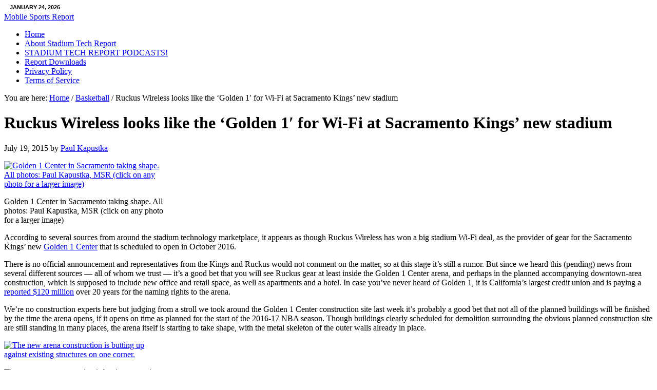

--- FILE ---
content_type: text/html; charset=UTF-8
request_url: https://www.mobilesportsreport.com/2015/07/ruckus-wireless-looks-like-the-golden-1-for-wi-fi-at-sacramento-kings-new-stadium/
body_size: 41865
content:
<!DOCTYPE html PUBLIC "-//W3C//DTD XHTML 1.0 Transitional//EN" "http://www.w3.org/TR/xhtml1/DTD/xhtml1-transitional.dtd">
<html xmlns="http://www.w3.org/1999/xhtml" lang="en-US" xml:lang="en-US" xmlns:fb="https://www.facebook.com/2008/fbml" xmlns:addthis="https://www.addthis.com/help/api-spec" >
<head profile="http://gmpg.org/xfn/11">
<meta http-equiv="Content-Type" content="text/html; charset=UTF-8" />
			<meta name="robots" content="noodp,noydir" />
		<title>Ruckus Wireless looks like the &#8216;Golden 1&#8242; for Wi-Fi at Sacramento Kings&#8217; new stadium</title>
<meta name='robots' content='max-image-preview:large' />
	<style>img:is([sizes="auto" i], [sizes^="auto," i]) { contain-intrinsic-size: 3000px 1500px }</style>
	<link rel='dns-prefetch' href='//s7.addthis.com' />
<link rel="alternate" type="application/rss+xml" title="Mobile Sports Report &raquo; Feed" href="https://www.mobilesportsreport.com/feed/" />
<link rel="alternate" type="application/rss+xml" title="Mobile Sports Report &raquo; Comments Feed" href="https://www.mobilesportsreport.com/comments/feed/" />
<link rel="canonical" href="https://www.mobilesportsreport.com/2015/07/ruckus-wireless-looks-like-the-golden-1-for-wi-fi-at-sacramento-kings-new-stadium/" />
<script type="text/javascript">
/* <![CDATA[ */
window._wpemojiSettings = {"baseUrl":"https:\/\/s.w.org\/images\/core\/emoji\/16.0.1\/72x72\/","ext":".png","svgUrl":"https:\/\/s.w.org\/images\/core\/emoji\/16.0.1\/svg\/","svgExt":".svg","source":{"concatemoji":"https:\/\/cdn.mobilesportsreport.com\/wp-includes\/js\/wp-emoji-release.min.js?ver=6.8.3"}};
/*! This file is auto-generated */
!function(s,n){var o,i,e;function c(e){try{var t={supportTests:e,timestamp:(new Date).valueOf()};sessionStorage.setItem(o,JSON.stringify(t))}catch(e){}}function p(e,t,n){e.clearRect(0,0,e.canvas.width,e.canvas.height),e.fillText(t,0,0);var t=new Uint32Array(e.getImageData(0,0,e.canvas.width,e.canvas.height).data),a=(e.clearRect(0,0,e.canvas.width,e.canvas.height),e.fillText(n,0,0),new Uint32Array(e.getImageData(0,0,e.canvas.width,e.canvas.height).data));return t.every(function(e,t){return e===a[t]})}function u(e,t){e.clearRect(0,0,e.canvas.width,e.canvas.height),e.fillText(t,0,0);for(var n=e.getImageData(16,16,1,1),a=0;a<n.data.length;a++)if(0!==n.data[a])return!1;return!0}function f(e,t,n,a){switch(t){case"flag":return n(e,"\ud83c\udff3\ufe0f\u200d\u26a7\ufe0f","\ud83c\udff3\ufe0f\u200b\u26a7\ufe0f")?!1:!n(e,"\ud83c\udde8\ud83c\uddf6","\ud83c\udde8\u200b\ud83c\uddf6")&&!n(e,"\ud83c\udff4\udb40\udc67\udb40\udc62\udb40\udc65\udb40\udc6e\udb40\udc67\udb40\udc7f","\ud83c\udff4\u200b\udb40\udc67\u200b\udb40\udc62\u200b\udb40\udc65\u200b\udb40\udc6e\u200b\udb40\udc67\u200b\udb40\udc7f");case"emoji":return!a(e,"\ud83e\udedf")}return!1}function g(e,t,n,a){var r="undefined"!=typeof WorkerGlobalScope&&self instanceof WorkerGlobalScope?new OffscreenCanvas(300,150):s.createElement("canvas"),o=r.getContext("2d",{willReadFrequently:!0}),i=(o.textBaseline="top",o.font="600 32px Arial",{});return e.forEach(function(e){i[e]=t(o,e,n,a)}),i}function t(e){var t=s.createElement("script");t.src=e,t.defer=!0,s.head.appendChild(t)}"undefined"!=typeof Promise&&(o="wpEmojiSettingsSupports",i=["flag","emoji"],n.supports={everything:!0,everythingExceptFlag:!0},e=new Promise(function(e){s.addEventListener("DOMContentLoaded",e,{once:!0})}),new Promise(function(t){var n=function(){try{var e=JSON.parse(sessionStorage.getItem(o));if("object"==typeof e&&"number"==typeof e.timestamp&&(new Date).valueOf()<e.timestamp+604800&&"object"==typeof e.supportTests)return e.supportTests}catch(e){}return null}();if(!n){if("undefined"!=typeof Worker&&"undefined"!=typeof OffscreenCanvas&&"undefined"!=typeof URL&&URL.createObjectURL&&"undefined"!=typeof Blob)try{var e="postMessage("+g.toString()+"("+[JSON.stringify(i),f.toString(),p.toString(),u.toString()].join(",")+"));",a=new Blob([e],{type:"text/javascript"}),r=new Worker(URL.createObjectURL(a),{name:"wpTestEmojiSupports"});return void(r.onmessage=function(e){c(n=e.data),r.terminate(),t(n)})}catch(e){}c(n=g(i,f,p,u))}t(n)}).then(function(e){for(var t in e)n.supports[t]=e[t],n.supports.everything=n.supports.everything&&n.supports[t],"flag"!==t&&(n.supports.everythingExceptFlag=n.supports.everythingExceptFlag&&n.supports[t]);n.supports.everythingExceptFlag=n.supports.everythingExceptFlag&&!n.supports.flag,n.DOMReady=!1,n.readyCallback=function(){n.DOMReady=!0}}).then(function(){return e}).then(function(){var e;n.supports.everything||(n.readyCallback(),(e=n.source||{}).concatemoji?t(e.concatemoji):e.wpemoji&&e.twemoji&&(t(e.twemoji),t(e.wpemoji)))}))}((window,document),window._wpemojiSettings);
/* ]]> */
</script>
<link rel='stylesheet' id='news-theme-css' href='https://cdn.mobilesportsreport.com/wp-content/themes/news/style.css?ver=1.1' type='text/css' media='all' />
<style id='wp-emoji-styles-inline-css' type='text/css'>

	img.wp-smiley, img.emoji {
		display: inline !important;
		border: none !important;
		box-shadow: none !important;
		height: 1em !important;
		width: 1em !important;
		margin: 0 0.07em !important;
		vertical-align: -0.1em !important;
		background: none !important;
		padding: 0 !important;
	}
</style>
<link rel='stylesheet' id='wp-block-library-css' href='https://cdn.mobilesportsreport.com/wp-includes/css/dist/block-library/style.min.css?ver=6.8.3' type='text/css' media='all' />
<style id='classic-theme-styles-inline-css' type='text/css'>
/*! This file is auto-generated */
.wp-block-button__link{color:#fff;background-color:#32373c;border-radius:9999px;box-shadow:none;text-decoration:none;padding:calc(.667em + 2px) calc(1.333em + 2px);font-size:1.125em}.wp-block-file__button{background:#32373c;color:#fff;text-decoration:none}
</style>
<style id='global-styles-inline-css' type='text/css'>
:root{--wp--preset--aspect-ratio--square: 1;--wp--preset--aspect-ratio--4-3: 4/3;--wp--preset--aspect-ratio--3-4: 3/4;--wp--preset--aspect-ratio--3-2: 3/2;--wp--preset--aspect-ratio--2-3: 2/3;--wp--preset--aspect-ratio--16-9: 16/9;--wp--preset--aspect-ratio--9-16: 9/16;--wp--preset--color--black: #000000;--wp--preset--color--cyan-bluish-gray: #abb8c3;--wp--preset--color--white: #ffffff;--wp--preset--color--pale-pink: #f78da7;--wp--preset--color--vivid-red: #cf2e2e;--wp--preset--color--luminous-vivid-orange: #ff6900;--wp--preset--color--luminous-vivid-amber: #fcb900;--wp--preset--color--light-green-cyan: #7bdcb5;--wp--preset--color--vivid-green-cyan: #00d084;--wp--preset--color--pale-cyan-blue: #8ed1fc;--wp--preset--color--vivid-cyan-blue: #0693e3;--wp--preset--color--vivid-purple: #9b51e0;--wp--preset--gradient--vivid-cyan-blue-to-vivid-purple: linear-gradient(135deg,rgba(6,147,227,1) 0%,rgb(155,81,224) 100%);--wp--preset--gradient--light-green-cyan-to-vivid-green-cyan: linear-gradient(135deg,rgb(122,220,180) 0%,rgb(0,208,130) 100%);--wp--preset--gradient--luminous-vivid-amber-to-luminous-vivid-orange: linear-gradient(135deg,rgba(252,185,0,1) 0%,rgba(255,105,0,1) 100%);--wp--preset--gradient--luminous-vivid-orange-to-vivid-red: linear-gradient(135deg,rgba(255,105,0,1) 0%,rgb(207,46,46) 100%);--wp--preset--gradient--very-light-gray-to-cyan-bluish-gray: linear-gradient(135deg,rgb(238,238,238) 0%,rgb(169,184,195) 100%);--wp--preset--gradient--cool-to-warm-spectrum: linear-gradient(135deg,rgb(74,234,220) 0%,rgb(151,120,209) 20%,rgb(207,42,186) 40%,rgb(238,44,130) 60%,rgb(251,105,98) 80%,rgb(254,248,76) 100%);--wp--preset--gradient--blush-light-purple: linear-gradient(135deg,rgb(255,206,236) 0%,rgb(152,150,240) 100%);--wp--preset--gradient--blush-bordeaux: linear-gradient(135deg,rgb(254,205,165) 0%,rgb(254,45,45) 50%,rgb(107,0,62) 100%);--wp--preset--gradient--luminous-dusk: linear-gradient(135deg,rgb(255,203,112) 0%,rgb(199,81,192) 50%,rgb(65,88,208) 100%);--wp--preset--gradient--pale-ocean: linear-gradient(135deg,rgb(255,245,203) 0%,rgb(182,227,212) 50%,rgb(51,167,181) 100%);--wp--preset--gradient--electric-grass: linear-gradient(135deg,rgb(202,248,128) 0%,rgb(113,206,126) 100%);--wp--preset--gradient--midnight: linear-gradient(135deg,rgb(2,3,129) 0%,rgb(40,116,252) 100%);--wp--preset--font-size--small: 13px;--wp--preset--font-size--medium: 20px;--wp--preset--font-size--large: 36px;--wp--preset--font-size--x-large: 42px;--wp--preset--spacing--20: 0.44rem;--wp--preset--spacing--30: 0.67rem;--wp--preset--spacing--40: 1rem;--wp--preset--spacing--50: 1.5rem;--wp--preset--spacing--60: 2.25rem;--wp--preset--spacing--70: 3.38rem;--wp--preset--spacing--80: 5.06rem;--wp--preset--shadow--natural: 6px 6px 9px rgba(0, 0, 0, 0.2);--wp--preset--shadow--deep: 12px 12px 50px rgba(0, 0, 0, 0.4);--wp--preset--shadow--sharp: 6px 6px 0px rgba(0, 0, 0, 0.2);--wp--preset--shadow--outlined: 6px 6px 0px -3px rgba(255, 255, 255, 1), 6px 6px rgba(0, 0, 0, 1);--wp--preset--shadow--crisp: 6px 6px 0px rgba(0, 0, 0, 1);}:where(.is-layout-flex){gap: 0.5em;}:where(.is-layout-grid){gap: 0.5em;}body .is-layout-flex{display: flex;}.is-layout-flex{flex-wrap: wrap;align-items: center;}.is-layout-flex > :is(*, div){margin: 0;}body .is-layout-grid{display: grid;}.is-layout-grid > :is(*, div){margin: 0;}:where(.wp-block-columns.is-layout-flex){gap: 2em;}:where(.wp-block-columns.is-layout-grid){gap: 2em;}:where(.wp-block-post-template.is-layout-flex){gap: 1.25em;}:where(.wp-block-post-template.is-layout-grid){gap: 1.25em;}.has-black-color{color: var(--wp--preset--color--black) !important;}.has-cyan-bluish-gray-color{color: var(--wp--preset--color--cyan-bluish-gray) !important;}.has-white-color{color: var(--wp--preset--color--white) !important;}.has-pale-pink-color{color: var(--wp--preset--color--pale-pink) !important;}.has-vivid-red-color{color: var(--wp--preset--color--vivid-red) !important;}.has-luminous-vivid-orange-color{color: var(--wp--preset--color--luminous-vivid-orange) !important;}.has-luminous-vivid-amber-color{color: var(--wp--preset--color--luminous-vivid-amber) !important;}.has-light-green-cyan-color{color: var(--wp--preset--color--light-green-cyan) !important;}.has-vivid-green-cyan-color{color: var(--wp--preset--color--vivid-green-cyan) !important;}.has-pale-cyan-blue-color{color: var(--wp--preset--color--pale-cyan-blue) !important;}.has-vivid-cyan-blue-color{color: var(--wp--preset--color--vivid-cyan-blue) !important;}.has-vivid-purple-color{color: var(--wp--preset--color--vivid-purple) !important;}.has-black-background-color{background-color: var(--wp--preset--color--black) !important;}.has-cyan-bluish-gray-background-color{background-color: var(--wp--preset--color--cyan-bluish-gray) !important;}.has-white-background-color{background-color: var(--wp--preset--color--white) !important;}.has-pale-pink-background-color{background-color: var(--wp--preset--color--pale-pink) !important;}.has-vivid-red-background-color{background-color: var(--wp--preset--color--vivid-red) !important;}.has-luminous-vivid-orange-background-color{background-color: var(--wp--preset--color--luminous-vivid-orange) !important;}.has-luminous-vivid-amber-background-color{background-color: var(--wp--preset--color--luminous-vivid-amber) !important;}.has-light-green-cyan-background-color{background-color: var(--wp--preset--color--light-green-cyan) !important;}.has-vivid-green-cyan-background-color{background-color: var(--wp--preset--color--vivid-green-cyan) !important;}.has-pale-cyan-blue-background-color{background-color: var(--wp--preset--color--pale-cyan-blue) !important;}.has-vivid-cyan-blue-background-color{background-color: var(--wp--preset--color--vivid-cyan-blue) !important;}.has-vivid-purple-background-color{background-color: var(--wp--preset--color--vivid-purple) !important;}.has-black-border-color{border-color: var(--wp--preset--color--black) !important;}.has-cyan-bluish-gray-border-color{border-color: var(--wp--preset--color--cyan-bluish-gray) !important;}.has-white-border-color{border-color: var(--wp--preset--color--white) !important;}.has-pale-pink-border-color{border-color: var(--wp--preset--color--pale-pink) !important;}.has-vivid-red-border-color{border-color: var(--wp--preset--color--vivid-red) !important;}.has-luminous-vivid-orange-border-color{border-color: var(--wp--preset--color--luminous-vivid-orange) !important;}.has-luminous-vivid-amber-border-color{border-color: var(--wp--preset--color--luminous-vivid-amber) !important;}.has-light-green-cyan-border-color{border-color: var(--wp--preset--color--light-green-cyan) !important;}.has-vivid-green-cyan-border-color{border-color: var(--wp--preset--color--vivid-green-cyan) !important;}.has-pale-cyan-blue-border-color{border-color: var(--wp--preset--color--pale-cyan-blue) !important;}.has-vivid-cyan-blue-border-color{border-color: var(--wp--preset--color--vivid-cyan-blue) !important;}.has-vivid-purple-border-color{border-color: var(--wp--preset--color--vivid-purple) !important;}.has-vivid-cyan-blue-to-vivid-purple-gradient-background{background: var(--wp--preset--gradient--vivid-cyan-blue-to-vivid-purple) !important;}.has-light-green-cyan-to-vivid-green-cyan-gradient-background{background: var(--wp--preset--gradient--light-green-cyan-to-vivid-green-cyan) !important;}.has-luminous-vivid-amber-to-luminous-vivid-orange-gradient-background{background: var(--wp--preset--gradient--luminous-vivid-amber-to-luminous-vivid-orange) !important;}.has-luminous-vivid-orange-to-vivid-red-gradient-background{background: var(--wp--preset--gradient--luminous-vivid-orange-to-vivid-red) !important;}.has-very-light-gray-to-cyan-bluish-gray-gradient-background{background: var(--wp--preset--gradient--very-light-gray-to-cyan-bluish-gray) !important;}.has-cool-to-warm-spectrum-gradient-background{background: var(--wp--preset--gradient--cool-to-warm-spectrum) !important;}.has-blush-light-purple-gradient-background{background: var(--wp--preset--gradient--blush-light-purple) !important;}.has-blush-bordeaux-gradient-background{background: var(--wp--preset--gradient--blush-bordeaux) !important;}.has-luminous-dusk-gradient-background{background: var(--wp--preset--gradient--luminous-dusk) !important;}.has-pale-ocean-gradient-background{background: var(--wp--preset--gradient--pale-ocean) !important;}.has-electric-grass-gradient-background{background: var(--wp--preset--gradient--electric-grass) !important;}.has-midnight-gradient-background{background: var(--wp--preset--gradient--midnight) !important;}.has-small-font-size{font-size: var(--wp--preset--font-size--small) !important;}.has-medium-font-size{font-size: var(--wp--preset--font-size--medium) !important;}.has-large-font-size{font-size: var(--wp--preset--font-size--large) !important;}.has-x-large-font-size{font-size: var(--wp--preset--font-size--x-large) !important;}
:where(.wp-block-post-template.is-layout-flex){gap: 1.25em;}:where(.wp-block-post-template.is-layout-grid){gap: 1.25em;}
:where(.wp-block-columns.is-layout-flex){gap: 2em;}:where(.wp-block-columns.is-layout-grid){gap: 2em;}
:root :where(.wp-block-pullquote){font-size: 1.5em;line-height: 1.6;}
</style>
<link rel='stylesheet' id='addthis_all_pages-css' href='https://cdn.mobilesportsreport.com/wp-content/plugins/addthis/frontend/build/addthis_wordpress_public.min.css?ver=6.8.3' type='text/css' media='all' />
<link rel='stylesheet' id='blackbirdpie-css-css' href='https://cdn.mobilesportsreport.com/wp-content/plugins/twitter-blackbird-pie/css/blackbirdpie.css?ver=20110416' type='text/css' media='all' />
<script type="text/javascript" src="https://cdn.mobilesportsreport.com/wp-includes/js/jquery/jquery.min.js?ver=3.7.1" id="jquery-core-js"></script>
<script type="text/javascript" src="https://cdn.mobilesportsreport.com/wp-includes/js/jquery/jquery-migrate.min.js?ver=3.4.1" id="jquery-migrate-js"></script>
<!--[if lt IE 9]>
<script type="text/javascript" src="https://cdn.mobilesportsreport.com/wp-content/themes/genesis/lib/js/html5shiv.min.js?ver=3.7.3" id="html5shiv-js"></script>
<![endif]-->
<script type="text/javascript" src="https://cdn.mobilesportsreport.com/wp-content/plugins/twitter-blackbird-pie/js/blackbirdpie.js?ver=20110404" id="blackbirdpie-js-js"></script>
<link rel="https://api.w.org/" href="https://www.mobilesportsreport.com/wp-json/" /><link rel="alternate" title="JSON" type="application/json" href="https://www.mobilesportsreport.com/wp-json/wp/v2/posts/13677" /><link rel="EditURI" type="application/rsd+xml" title="RSD" href="https://www.mobilesportsreport.com/xmlrpc.php?rsd" />
<link rel="alternate" title="oEmbed (JSON)" type="application/json+oembed" href="https://www.mobilesportsreport.com/wp-json/oembed/1.0/embed?url=https%3A%2F%2Fwww.mobilesportsreport.com%2F2015%2F07%2Fruckus-wireless-looks-like-the-golden-1-for-wi-fi-at-sacramento-kings-new-stadium%2F" />
<link rel="alternate" title="oEmbed (XML)" type="text/xml+oembed" href="https://www.mobilesportsreport.com/wp-json/oembed/1.0/embed?url=https%3A%2F%2Fwww.mobilesportsreport.com%2F2015%2F07%2Fruckus-wireless-looks-like-the-golden-1-for-wi-fi-at-sacramento-kings-new-stadium%2F&#038;format=xml" />
<link rel="icon" href="https://www.mobilesportsreport.com/wp-content/themes/news/images/favicon.ico" />
<style>
#title-area { margin-top: 24px; }
.title-datetime {
  color: black;
  position: absolute;
  top: 8px;
  left: 19px;
  font-size: 11px;
  font-family: Arial, Tahoma, Verdana;
  font-weight: bold;
  text-transform: uppercase;
</style>
<script type='text/javascript'>
var googletag = googletag || {};
googletag.cmd = googletag.cmd || [];
(function() {
var gads = document.createElement('script');
gads.async = true;
gads.type = 'text/javascript';
var useSSL = 'https:' == document.location.protocol;
gads.src = (useSSL ? 'https:' : 'http:') + 
'//www.googletagservices.com/tag/js/gpt.js';
var node = document.getElementsByTagName('script')[0];
node.parentNode.insertBefore(gads, node);
})();
</script>

<script type='text/javascript'>
googletag.cmd.push(function() {
googletag.defineSlot('/52110933/web_bottom_a', [300, 250], 'div-gpt-ad-1395257502595-0').addService(googletag.pubads());
googletag.defineSlot('/52110933/web_bottom_b', [300, 250], 'div-gpt-ad-1395257502595-1').addService(googletag.pubads());
googletag.defineSlot('/52110933/web_bottom_c', [300, 250], 'div-gpt-ad-1395257502595-2').addService(googletag.pubads());
googletag.defineSlot('/52110933/web_right_a', [[250, 300], [300, 250]], 'div-gpt-ad-1395257502595-3').addService(googletag.pubads());
googletag.defineSlot('/52110933/web_right_b', [[250, 300], [300, 250]], 'div-gpt-ad-1395257502595-4').addService(googletag.pubads());
googletag.defineSlot('/52110933/web_right_c', [[250, 300], [300, 250]], 'div-gpt-ad-1395257502595-5').addService(googletag.pubads());
googletag.defineSlot('/52110933/web_right_d', [[250, 300], [300, 250]], 'div-gpt-ad-1395257502595-6').addService(googletag.pubads());
googletag.defineSlot('/52110933/web_right_e', [[250, 300], [300, 250]], 'div-gpt-ad-1425934804759-0').addService(googletag.pubads());

googletag.pubads().collapseEmptyDivs();
googletag.pubads().enableSingleRequest();
googletag.enableServices();
});
</script>
<script>
  (function(i,s,o,g,r,a,m){i['GoogleAnalyticsObject']=r;i[r]=i[r]||function(){
  (i[r].q=i[r].q||[]).push(arguments)},i[r].l=1*new Date();a=s.createElement(o),
  m=s.getElementsByTagName(o)[0];a.async=1;a.src=g;m.parentNode.insertBefore(a,m)
  })(window,document,'script','//www.google-analytics.com/analytics.js','ga');

  ga('create', 'UA-45925337-1', 'mobilesportsreport.com');
  ga('send', 'pageview');

</script>    <style type="text/css">
        #header {
            background: url() scroll no-repeat 0 0;
            height: px;
        }
        .header-image #title-area, .header-image #title-area #title, .header-image #title-area #title a {
            height: px;
        }
        </style>
</head>
<body class="wp-singular post-template-default single single-post postid-13677 single-format-standard wp-theme-genesis wp-child-theme-news custom-header header-full-width content-sidebar"><div id="wrap"><div id="header"><div class="wrap"><div id="title-area"><p id="title"><a href="https://www.mobilesportsreport.com/">Mobile Sports Report</a></p></div></div></div><div id="nav"><div class="wrap"><ul id="menu-main-site-menu" class="menu genesis-nav-menu menu-primary"><li id="menu-item-7037" class="menu-item menu-item-type-custom menu-item-object-custom menu-item-home menu-item-7037"><a href="http://www.mobilesportsreport.com/">Home</a></li>
<li id="menu-item-7036" class="menu-item menu-item-type-post_type menu-item-object-page menu-item-7036"><a href="https://www.mobilesportsreport.com/about/">About Stadium Tech Report</a></li>
<li id="menu-item-7034" class="menu-item menu-item-type-post_type menu-item-object-page menu-item-7034"><a href="https://www.mobilesportsreport.com/stadium-wi-fi-2/">STADIUM TECH REPORT PODCASTS!</a></li>
<li id="menu-item-7033" class="menu-item menu-item-type-post_type menu-item-object-page menu-item-7033"><a href="https://www.mobilesportsreport.com/report-downloads/">Report Downloads</a></li>
<li id="menu-item-11265" class="menu-item menu-item-type-post_type menu-item-object-page menu-item-11265"><a href="https://www.mobilesportsreport.com/privacy/">Privacy Policy</a></li>
<li id="menu-item-11271" class="menu-item menu-item-type-post_type menu-item-object-page menu-item-11271"><a href="https://www.mobilesportsreport.com/terms/">Terms of Service</a></li>
</ul></div></div><div id="inner"><div id="content-sidebar-wrap"><div id="content" class="hfeed"><div class="breadcrumb">You are here: <a href="https://www.mobilesportsreport.com/"><span class="breadcrumb-link-text-wrap" itemprop="name">Home</span></a> <span aria-label="breadcrumb separator">/</span> <a href="https://www.mobilesportsreport.com/category/basketball/"><span class="breadcrumb-link-text-wrap" itemprop="name">Basketball</span></a> <span aria-label="breadcrumb separator">/</span> Ruckus Wireless looks like the &#8216;Golden 1&#8242; for Wi-Fi at Sacramento Kings&#8217; new stadium</div><div class="post-13677 post type-post status-publish format-standard has-post-thumbnail hentry category-basketball category-das category-nba category-wi-fi tag-das tag-golden-1-credit-union tag-mobile-sports-report tag-nba tag-paul-kapustka tag-sacramento tag-sacramento-kings tag-stadium-wi-fi tag-vivek-ranadive tag-wi-fi entry"><h1 class="entry-title">Ruckus Wireless looks like the &#8216;Golden 1&#8242; for Wi-Fi at Sacramento Kings&#8217; new stadium</h1>
<div class="post-info"><span class="date published time" title="2015-07-19T05:00:40-06:00">July 19, 2015</span>  by <span class="author vcard"><span class="fn"><a href="https://www.mobilesportsreport.com/author/drkaps/" rel="author">Paul Kapustka</a></span></span>  </div><div class="entry-content"><div class="at-above-post addthis_tool" data-url="https://www.mobilesportsreport.com/2015/07/ruckus-wireless-looks-like-the-golden-1-for-wi-fi-at-sacramento-kings-new-stadium/"></div><p><div id="attachment_13679" style="width: 310px" class="wp-caption alignleft"><a href="http://cdn.mobilesportsreport.com/wp-content/uploads/2015/07/sac4.jpg"><img decoding="async" aria-describedby="caption-attachment-13679" src="http://cdn.mobilesportsreport.com/wp-content/uploads/2015/07/sac4-300x166.jpg" alt="Golden 1 Center in Sacramento taking shape. All photos: Paul Kapustka, MSR (click on any photo for a larger image)" width="300" height="166" class="size-medium wp-image-13679" srcset="https://cdn.mobilesportsreport.com/wp-content/uploads/2015/07/sac4-300x166.jpg 300w, https://cdn.mobilesportsreport.com/wp-content/uploads/2015/07/sac4.jpg 640w" sizes="(max-width: 300px) 100vw, 300px" /></a><p id="caption-attachment-13679" class="wp-caption-text">Golden 1 Center in Sacramento taking shape. All photos: Paul Kapustka, MSR (click on any photo for a larger image)</p></div>According to several sources from around the stadium technology marketplace, it appears as though Ruckus Wireless has won a big stadium Wi-Fi deal, as the provider of gear for the Sacramento Kings&#8217; new <a href="https://www.golden1.com/CENTER/default">Golden 1 Center</a> that is scheduled to open in October 2016.</p>
<p>There is no official announcement and representatives from the Kings and Ruckus would not comment on the matter, so at this stage it&#8217;s still a rumor. But since we heard this (pending) news from several different sources &#8212; all of whom we trust &#8212; it&#8217;s a good bet that you will see Ruckus gear at least inside the Golden 1 Center arena, and perhaps in the planned accompanying downtown-area construction, which is supposed to include new office and retail space, as well as apartments and a hotel. In case you&#8217;ve never heard of Golden 1, it is California&#8217;s largest credit union and is paying a <a href="http://www.sacbee.com/news/local/city-arena/article24618010.html">reported $120 million</a> over 20 years for the naming rights to the arena.</p>
<p>We&#8217;re no construction experts here but judging from a stroll we took around the Golden 1 Center construction site last week it&#8217;s probably a good bet that not all of the planned buildings will be finished by the time the arena opens, if it opens on time as planned for the start of the 2016-17 NBA season. Though buildings clearly scheduled for demolition surrounding the obvious planned construction site are still standing in many places, the arena itself is starting to take shape, with the metal skeleton of the outer walls already in place.</p>
<div id="attachment_13680" style="width: 310px" class="wp-caption alignleft"><a href="http://cdn.mobilesportsreport.com/wp-content/uploads/2015/07/sac3.jpg"><img decoding="async" aria-describedby="caption-attachment-13680" src="http://cdn.mobilesportsreport.com/wp-content/uploads/2015/07/sac3-300x225.jpg" alt="The new arena construction is butting up against existing structures on one corner." width="300" height="225" class="size-medium wp-image-13680" srcset="https://cdn.mobilesportsreport.com/wp-content/uploads/2015/07/sac3-300x225.jpg 300w, https://cdn.mobilesportsreport.com/wp-content/uploads/2015/07/sac3.jpg 640w" sizes="(max-width: 300px) 100vw, 300px" /></a><p id="caption-attachment-13680" class="wp-caption-text">The new arena construction is butting up against existing structures on one corner.</p></div>
<h2>Big focus on technology</h2>
<p>Though Ruckus has won deals before in the <a href="http://www.mobilesportsreport.com/2015/03/stadium-tech-report-indian-wells-tennis-garden-serves-up-an-ace-with-ruckus-wi-fi-for-bnp-paribas-open/">sports stadium space</a> (and famously <a href="http://www.mobilesportsreport.com/2015/03/avaya-boots-ruckus-from-san-jose-earthquakes-new-stadium-wi-fi-deal/">lost them too</a>) the deal in Sacramento, if our sources are correct, would be a big one for Ruckus given the high visibility of the new Kings&#8217; stadium and the advance billing the Kings&#8217; owner, Vivek Ranadive, is giving the arena&#8217;s <a href="http://www.mobilesportsreport.com/2014/04/show-me-where-to-park-buy-me-a-drink-let-me-see-the-game-with-friends-using-new-technology-to-solve-old-stadium-problems/">planned technology deployments</a>. At a recent sports ticketing conference, Kings president and COO Chris Granger talked about plans to bring bandwidth of a gigabit per second to each seat &#8212; which if we are to measure it correctly we may need a new version of Speedtest. (<em>Gigabit? We&#8217;re gonna need a bigger boat!</em>)</p>
<p>Gigabit promises aside, the Kings have made no secret of their desire for Golden 1 Center to be a technological masterpiece, with plans for all-digital ticketing just the start of the hoped-for new fan experience. Much of that will be riding on the Wi-Fi network, so if Ruckus is indeed the gear supplier it will have its work cut out for it just to meet the announced goals.</p>
<div id="attachment_13681" style="width: 310px" class="wp-caption aligncenter"><a href="http://cdn.mobilesportsreport.com/wp-content/uploads/2015/07/sac1.jpg"><img loading="lazy" decoding="async" aria-describedby="caption-attachment-13681" src="http://cdn.mobilesportsreport.com/wp-content/uploads/2015/07/sac1-300x225.jpg" alt="Construction work is everywhere surrounding the Golden 1 Center site." width="300" height="225" class="size-medium wp-image-13681" srcset="https://cdn.mobilesportsreport.com/wp-content/uploads/2015/07/sac1-300x225.jpg 300w, https://cdn.mobilesportsreport.com/wp-content/uploads/2015/07/sac1.jpg 640w" sizes="auto, (max-width: 300px) 100vw, 300px" /></a><p id="caption-attachment-13681" class="wp-caption-text">Construction work is everywhere surrounding the Golden 1 Center site.</p></div>
<div id="attachment_13682" style="width: 235px" class="wp-caption aligncenter"><a href="http://cdn.mobilesportsreport.com/wp-content/uploads/2015/07/sac2.jpg"><img loading="lazy" decoding="async" aria-describedby="caption-attachment-13682" src="http://cdn.mobilesportsreport.com/wp-content/uploads/2015/07/sac2-225x300.jpg" alt="Light rail is just a block away, good news for fans who don&#039;t want to drive to games." width="225" height="300" class="size-medium wp-image-13682" srcset="https://cdn.mobilesportsreport.com/wp-content/uploads/2015/07/sac2-225x300.jpg 225w, https://cdn.mobilesportsreport.com/wp-content/uploads/2015/07/sac2.jpg 480w" sizes="auto, (max-width: 225px) 100vw, 225px" /></a><p id="caption-attachment-13682" class="wp-caption-text">Light rail is just a block away, good news for fans who don&#8217;t want to drive to games.</p></div>
<div id="attachment_13683" style="width: 310px" class="wp-caption aligncenter"><a href="http://cdn.mobilesportsreport.com/wp-content/uploads/2015/07/Screen-Shot-2015-07-18-at-7.03.26-PM.png"><img loading="lazy" decoding="async" aria-describedby="caption-attachment-13683" src="http://cdn.mobilesportsreport.com/wp-content/uploads/2015/07/Screen-Shot-2015-07-18-at-7.03.26-PM-300x152.png" alt="Artist rendering of the Golden 1 Center" width="300" height="152" class="size-medium wp-image-13683" srcset="https://cdn.mobilesportsreport.com/wp-content/uploads/2015/07/Screen-Shot-2015-07-18-at-7.03.26-PM-300x152.png 300w, https://cdn.mobilesportsreport.com/wp-content/uploads/2015/07/Screen-Shot-2015-07-18-at-7.03.26-PM.png 899w" sizes="auto, (max-width: 300px) 100vw, 300px" /></a><p id="caption-attachment-13683" class="wp-caption-text">Artist rendering of the Golden 1 Center</p></div>
<!-- AddThis Advanced Settings above via filter on the_content --><!-- AddThis Advanced Settings below via filter on the_content --><!-- AddThis Advanced Settings generic via filter on the_content --><!-- AddThis Share Buttons above via filter on the_content --><!-- AddThis Share Buttons below via filter on the_content --><div class="at-below-post addthis_tool" data-url="https://www.mobilesportsreport.com/2015/07/ruckus-wireless-looks-like-the-golden-1-for-wi-fi-at-sacramento-kings-new-stadium/"></div><!-- AddThis Share Buttons generic via filter on the_content --></div><div class="post-meta"><span class="categories">Filed Under: <a href="https://www.mobilesportsreport.com/category/basketball/" rel="category tag">Basketball</a>, <a href="https://www.mobilesportsreport.com/category/das/" rel="category tag">DAS</a>, <a href="https://www.mobilesportsreport.com/category/nba/" rel="category tag">NBA</a>, <a href="https://www.mobilesportsreport.com/category/wi-fi/" rel="category tag">Wi-Fi</a></span> <span class="tags">Tagged With: <a href="https://www.mobilesportsreport.com/tag/das/" rel="tag">DAS</a>, <a href="https://www.mobilesportsreport.com/tag/golden-1-credit-union/" rel="tag">Golden 1 Credit Union</a>, <a href="https://www.mobilesportsreport.com/tag/mobile-sports-report/" rel="tag">Mobile Sports Report</a>, <a href="https://www.mobilesportsreport.com/tag/nba/" rel="tag">NBA</a>, <a href="https://www.mobilesportsreport.com/tag/paul-kapustka/" rel="tag">Paul Kapustka</a>, <a href="https://www.mobilesportsreport.com/tag/sacramento/" rel="tag">Sacramento</a>, <a href="https://www.mobilesportsreport.com/tag/sacramento-kings/" rel="tag">Sacramento Kings</a>, <a href="https://www.mobilesportsreport.com/tag/stadium-wi-fi/" rel="tag">Stadium Wi-Fi</a>, <a href="https://www.mobilesportsreport.com/tag/vivek-ranadive/" rel="tag">Vivek Ranadive</a>, <a href="https://www.mobilesportsreport.com/tag/wi-fi/" rel="tag">Wi-Fi</a></span></div></div></div><div id="sidebar" class="sidebar widget-area"><div id="constantcontactwidget-2" class="widget constantcontact"><div class="widget-wrap">
	<h4 class="widget-title widgettitle">
Sign up for our Email Newsletter
</h4>

				<form name="ccoptin" action="https://visitor.constantcontact.com/d.jsp" target="_blank" method="post" onsubmit="if(this.ea.value == '' || this.ea.value == '') { alert('Please enter your email.'); document.getElementById('widget-constantcontactwidget-2-cc_label_email').focus(); return false;}">
				<!-- Constant Contact Widget by Katz Web Services, Inc. -->
				<fieldset><legend>Sign Up</legend>
				<input type="text" name="ea" size="20" value="" />
				<button type="submit" class="submit" id="go" name="go">Subscribe</button>
				<input type="hidden" id="m" name="m" value="1109047472372" />
				<input type="hidden" id="p" name="p" value="oi" />
				</fieldset>
				</form>

	</div></div>
<div id="search-3" class="widget widget_search"><div class="widget-wrap"><h4 class="widget-title widgettitle">Search the MSR Site</h4>
<form method="get" class="searchform search-form" action="https://www.mobilesportsreport.com/" role="search" ><input type="text" value="Search this website &#x02026;" name="s" class="s search-input" onfocus="if ('Search this website &#x2026;' === this.value) {this.value = '';}" onblur="if ('' === this.value) {this.value = 'Search this website &#x2026;';}" /><input type="submit" class="searchsubmit search-submit" value="Search" /></form></div></div>
<div id="text-37" class="widget widget_text"><div class="widget-wrap"><h4 class="widget-title widgettitle">e-reports</h4>
			<div class="textwidget"><div style="font-size: 12px; line-height: 18px; padding: 12px; border: 2px solid #fa5c1f; background-color: white">
<div style="background-color: #fa5c1f;  margin: -12px; padding: 4px; margin-bottom: 12px; "><b><a style="font-size: 14px;  text-decoration: none; color: white;" href="https://issuu.com/venuedisplayreport/docs/str_2020-12_q4_pub_final">STADIUM TECH REPORT SUMMER 2021: COORS FIELD GETS NEW WI-FI 6 NETWORK</a></b></div>

<a href="https://issuu.com/venuedisplayreport/docs/str_2021-june_edition_final"><img src="https://cdn.mobilesportsreport.com/wp-content/uploads/2021/07/STR-2021-June-Edition-FINAL_Page_01.png" border="0" style="width: 120px; float: right; padding: 0  0px 8px 16px;" alt="" /></a>

<p>Our latest report provides an in-depth look at the new Wi-Fi 6 network deployed at Coors Field, ahead of the All-Star Game.<b> <a href="https://issuu.com/venuedisplayreport/docs/str_2021-june_edition_final" style="white-space: nowrap">READ THE ISSUE NOW</a></b></p>
<div style="clear: both"></div>
</div></div>
		</div></div>
<div id="text-24" class="widget widget_text"><div class="widget-wrap">			<div class="textwidget"><div style="text-align: center"><a href="http://corning.com/gameday?utm_source=msr-stadium-tech-report&utm_medium=advertising&utm_content=a-winning-experience-web-banner-ad&utm_campaign=ibn-fiber-deep"><img src="https://cdn.mobilesportsreport.com/wp-content/uploads/2021/02/566803_MSR_gamedayback_Feb2021_300x250.jpeg"/></a></div>


<br>
<div style="text-align: center"><a href="http://www.americantower.com/venues 
"><img src="https://cdn.mobilesportsreport.com/wp-content/uploads/2021/04/Stadium_Tech_Report_Winter_2021_Ad_BV3019_300x250.jpg"/></a></div>

<br>

<br>
<div style="text-align: center"><a href="https://insidetowers.com/90-day-free-trial/ "><img src="https://cdn.mobilesportsreport.com/wp-content/uploads/2020/06/2019-2-4-IT.square300x2501.jpg"/></a></div>

</div>
		</div></div>
</div></div></div><div id="footer-widgets">
	<div class="wrap">
    	<div class="footer-widgets-1">
        	<div id="text-17" class="widget widget_text"><div class="widget-wrap">			<div class="textwidget"><a href="https://www.commscope.com"><img src="https://cdn.mobilesportsreport.com/wp-content/uploads/2021/04/STR-Commscope-Ad-Rectangle.jpeg"/></a></div>
		</div></div>   		</div><!-- end .footer-widgets-1 -->
    	<div class="footer-widgets-2">
        	<div id="text-20" class="widget widget_text"><div class="widget-wrap">			<div class="textwidget"><a href="https://www.boingo.com/sports-and-entertainment/"><img src="https://cdn.mobilesportsreport.com/wp-content/uploads/2020/06/C3606_MobileSportsReportAd_300x250_Mech.jpg"/></a></div>
		</div></div>    	</div><!-- end .footer-widgets-2 -->
    	<div class="footer-widgets-3">
        	<div id="text-12" class="widget widget_text"><div class="widget-wrap">			<div class="textwidget"><a href="http://www.coxhn.com/"><img src="https://cdn.mobilesportsreport.com/wp-content/uploads/2020/06/300x250_MSR-Jan2020.jpg"/></a></div>
		</div></div> 
    	</div><!-- end .footer-widgets-3 -->
	</div><!-- end .wrap -->
</div><!-- end #footer-widgets -->
<div id="footer" class="footer"><div class="wrap"><div class="gototop"><p><a href="#wrap" rel="nofollow">Top of Page</a></p></div><div class="creds"><p>Copyright &#x000A9;&nbsp;2026  on <a href="https://my.studiopress.com/themes/genesis/">Genesis Framework</a> &middot; <a href="https://wordpress.org/">WordPress</a> &middot; <a href="https://www.mobilesportsreport.com/wp-login.php">Log in</a></p></div></div></div></div><script type="speculationrules">
{"prefetch":[{"source":"document","where":{"and":[{"href_matches":"\/*"},{"not":{"href_matches":["\/wp-*.php","\/wp-admin\/*","\/wp-content\/uploads\/*","\/wp-content\/*","\/wp-content\/plugins\/*","\/wp-content\/themes\/news\/*","\/wp-content\/themes\/genesis\/*","\/*\\?(.+)"]}},{"not":{"selector_matches":"a[rel~=\"nofollow\"]"}},{"not":{"selector_matches":".no-prefetch, .no-prefetch a"}}]},"eagerness":"conservative"}]}
</script>
<script>
   var months = ['January','February','March','April','May','June','July','August','September','October','November','December']
   var dt = new Date();
   let date_string = months[dt.getMonth()]+' '+dt.getDate()+', '+dt.getFullYear();

   var t = document.getElementById('title-area');
   var n = document.createElement('div');
   n.setAttribute('class','title-datetime');
   n.appendChild(document.createTextNode(date_string));
   t.appendChild(n);
   console.log('Added date line');
</script>

<!-- Quantcast Tag -->
<script type="text/javascript">
var _qevents = _qevents || [];

(function() {
var elem = document.createElement('script');
elem.src = (document.location.protocol == "https:" ? "https://secure" : "http://edge") + ".quantserve.com/quant.js";
elem.async = true;
elem.type = "text/javascript";
var scpt = document.getElementsByTagName('script')[0];
scpt.parentNode.insertBefore(elem, scpt);
})();

_qevents.push({
qacct:"p-TY8E9m6A_xgjG"
});
</script>

<noscript>
<div style="display:none;">
<img src="//pixel.quantserve.com/pixel/p-TY8E9m6A_xgjG.gif" border="0" height="1" width="1" alt="Quantcast"/>
</div>
</noscript>
<!-- End Quantcast tag -->
<!-- Constant Contact Widget by Katz Web Services, Inc. | http://www.seodenver.com/constant-contact-wordpress-widget/ -->

<script data-cfasync="false" type="text/javascript">if (window.addthis_product === undefined) { window.addthis_product = "wpp"; } if (window.wp_product_version === undefined) { window.wp_product_version = "wpp-6.2.6"; } if (window.addthis_share === undefined) { window.addthis_share = {"passthrough":{"twitter":{"via":"paulkaps"}},"url_transforms":{"shorten":{"twitter":"bitly"}},"shorteners":{"bitly":{}}}; } if (window.addthis_config === undefined) { window.addthis_config = {"data_track_clickback":true,"ui_atversion":"300"}; } if (window.addthis_plugin_info === undefined) { window.addthis_plugin_info = {"info_status":"enabled","cms_name":"WordPress","plugin_name":"Share Buttons by AddThis","plugin_version":"6.2.6","plugin_mode":"AddThis","anonymous_profile_id":"wp-aa509a516742c3188b4302cb9f60cc8a","page_info":{"template":"posts","post_type":""},"sharing_enabled_on_post_via_metabox":false}; } 
                    (function() {
                      var first_load_interval_id = setInterval(function () {
                        if (typeof window.addthis !== 'undefined') {
                          window.clearInterval(first_load_interval_id);
                          if (typeof window.addthis_layers !== 'undefined' && Object.getOwnPropertyNames(window.addthis_layers).length > 0) {
                            window.addthis.layers(window.addthis_layers);
                          }
                          if (Array.isArray(window.addthis_layers_tools)) {
                            for (i = 0; i < window.addthis_layers_tools.length; i++) {
                              window.addthis.layers(window.addthis_layers_tools[i]);
                            }
                          }
                        }
                     },1000)
                    }());
                </script><script type="text/javascript" src="https://cdn.mobilesportsreport.com/wp-includes/js/jquery/ui/core.min.js?ver=1.13.3" id="jquery-ui-core-js"></script>
<script type="text/javascript" src="https://cdn.mobilesportsreport.com/wp-includes/js/jquery/ui/tabs.min.js?ver=1.13.3" id="jquery-ui-tabs-js"></script>
<script type="text/javascript" src="https://cdn.mobilesportsreport.com/wp-content/themes/news/js/tabs.js?ver=1.0" id="genesis-js"></script>
<script type="text/javascript" src="https://s7.addthis.com/js/300/addthis_widget.js?ver=6.8.3#pubid=ra-5d11cea5ddbb5d66" id="addthis_widget-js"></script>
</body></html>
